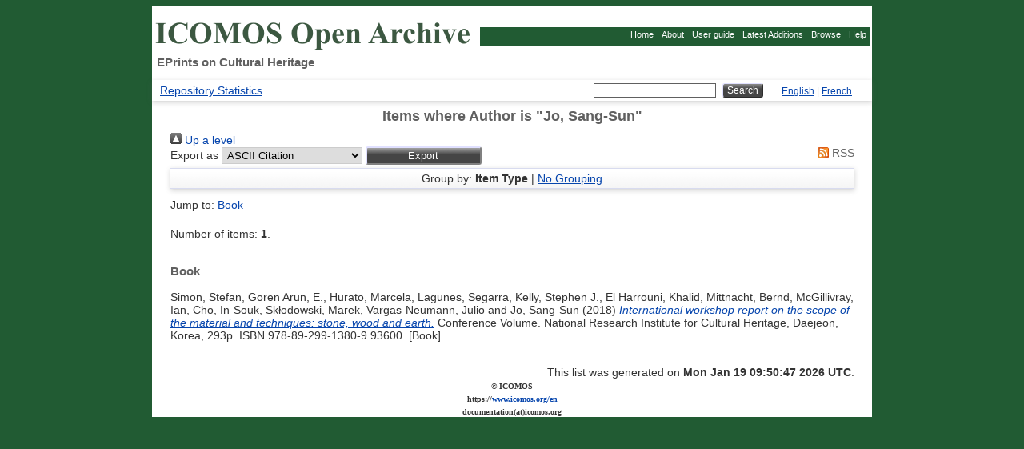

--- FILE ---
content_type: text/html; charset=utf-8
request_url: https://openarchive.icomos.org/view/creators/Jo=3ASang-Sun=3A=3A.html
body_size: 9063
content:
<!DOCTYPE html>
<html xmlns="http://www.w3.org/1999/xhtml">
  <head>
    <meta http-equiv="Content-Type" content="text/html; charset=UTF-8" />
    <title>Items where Author is "Jo, Sang-Sun" - ICOMOS Open Archive: EPrints on Cultural Heritage</title>
  
    <meta name="Description" content="Description du Centre de Documentation de l'ICOMOS; Description of the ICOMOS Documentation Centre; world cultural heritage, UNESCO world heritage list, Liste du Patrimoine Mondial de l'UNESCO, patrimoine mondial, patrimoine de l'humanité" />
    <meta name="Keywords" content="Documentation centre; ICOMOS Documentation Centre; historic monuments; protection of cultural heritage; conservation; Documentation on cultural heritage; world cultural heritage; world heritage; World Heritage Convention; UNESCO and the World Cultural Heritage; Convention du Patrimoine Mondial; patrimoine mondial; UNESCO et le patrimoine mondial; Liste du Patrimoine Mondial; monuments historiques; protection du patrimoine culturel" />

<!-- seb: moved css styles to that file: -->
    <style type="text/css" media="screen">@import url(/style/icomos.css);</style>

<!-- seb: EPrints headers start here: -->
    <link rel="icon" href="/favicon.ico" type="image/x-icon" />
    <link rel="shortcut icon" href="/favicon.ico" type="image/x-icon" />
    <link rel="Top" href="https://openarchive.icomos.org/" />
    <link rel="Search" href="http://openarchive.icomos.org/cgi/facet/simple2" />
    <link rel="Top" href="https://openarchive.icomos.org/" />
    <link rel="Sword" href="https://openarchive.icomos.org/sword-app/servicedocument" />
    <link rel="SwordDeposit" href="https://openarchive.icomos.org/id/contents" />
    <link rel="Search" type="text/html" href="https://openarchive.icomos.org/cgi/search" />
    <link rel="Search" type="application/opensearchdescription+xml" href="https://openarchive.icomos.org/cgi/opensearchdescription" title="ICOMOS Open Archive: EPrints on Cultural Heritage" />
    <script type="text/javascript">
// <![CDATA[
var eprints_http_root = "https://openarchive.icomos.org";
var eprints_http_cgiroot = "https://openarchive.icomos.org/cgi";
var eprints_oai_archive_id = "openarchive.icomos.org";
var eprints_logged_in = false;
var eprints_logged_in_userid = 0; 
var eprints_logged_in_username = ""; 
var eprints_logged_in_usertype = ""; 
var eprints_lang_id = "en";
// ]]></script>
    <style type="text/css">.ep_logged_in { display: none }</style>
    <link rel="stylesheet" type="text/css" href="/style/auto-3.4.6.css?1757506389" />
    <script type="text/javascript" src="/javascript/auto-3.4.6.js?1757506389">
//padder
</script>
    <!--[if lte IE 6]>
        <link rel="stylesheet" type="text/css" href="/style/ie6.css" />
   <![endif]-->
    <meta content="EPrints 3.4.6" name="Generator" />
    <meta content="text/html; charset=UTF-8" http-equiv="Content-Type" />
    <meta content="en" http-equiv="Content-Language" />
    
  </head>

<body>
<div id="content">

<div id="header">
  <table border="0" cellpadding="0" cellspacing="0" width="100%">
  <tr>
    <td width="410px">
    <a title="Icomos" href="/">
      <img alt="Icomos" src="/images/logo.png" style="margin-top:1em;" />
    </a>
    </td>
    <td>
    <div id="navTop" style="width:100%;margin-bottom:5px;">
      <ul>
        <li><a href="https://openarchive.icomos.org">Home</a></li>
        <li><a href="https://openarchive.icomos.org/information.html">About</a></li>
        <li><a href="https://openarchive.icomos.org/policies.html">User guide</a></li>
        <li><a href="https://openarchive.icomos.org/cgi/latest">Latest Additions</a></li>
        <li><a href="https://openarchive.icomos.org/view/">Browse</a></li>
        <li><a href="https://openarchive.icomos.org/help/">Help</a></li>

      </ul>
    </div>
    </td>
  </tr>
  <tr>
    <td colspan="2" width="410px" align="left" valign="top">
      <h2 style="margin-top:0;margin-left:5px;">EPrints on Cultural Heritage</h2>
    </td>
  </tr>
  </table>

</div>

<div align="center" style="margin:0;padding:0px 0px 2px 0px;">
<table class="ep_tm_searchbar" border="0" cellpadding="0" cellspacing="0" width="100%">
    <tr>
      <td align="left"><ul class="ep_tm_key_tools" id="ep_tm_menu_tools"><li class="ep_tm_key_tools_item"><a class="ep_tm_key_tools_item_link" href="https://openarchive.icomos.org/cgi/stats/report">Repository Statistics</a></li></ul></td>
      <td align="right" style="white-space: nowrap">
        <form method="get" accept-charset="utf-8" action="https://openarchive.icomos.org/cgi/facet/simple2" style="display:inline">
          <input class="ep_tm_searchbarbox" size="20" type="text" name="q" />
          <input class="ep_tm_searchbarbutton" value="Search" type="submit" name="_action_search" />
          <input type="hidden" name="_action_search" value="Search" />
          <input type="hidden" name="_order" value="bytitle" />
          <input type="hidden" name="basic_srchtype" value="ALL" />
          <input type="hidden" name="_satisfyall" value="ALL" />
        </form>
      </td>
      <td width="12%" valign="middle" align="right" style="padding-top:2px;font-size:12px;">
                <a href="/cgi/set_lang?lang=en">English</a>  |  <a href="/cgi/set_lang?lang=fr">French</a>
    </td>
    </tr>
</table>
</div>


<!-- page content starts here -->
<div style="margin-top:0.5em;" align="center">
<h1 class="ep_tm_pagetitle">Items where Author is "<span class="person_name">Jo, Sang-Sun</span>"</h1>

<div style="padding: 0px 5px;width:95%;text-align:left;">
  <div class="no_link_decor"><a href="./" alt="[up]"><img src="/style/images/multi_up.png" alt="[up]"> Up a level</img></a></div><form method="get" accept-charset="utf-8" action="/cgi/exportview">
<div>
  <div class="ep_export_bar">
    <div><label for="export-format">Export as</label> <select name="format" id="export-format"><option value="Text">ASCII Citation</option><option value="BibTeX">BibTeX</option><option value="DC">Dublin Core</option><option value="XML">EP3 XML</option><option value="EndNote">EndNote</option><option value="EAP">Eprints Application Profile</option><option value="HTML">HTML Citation</option><option value="JSON">JSON</option><option value="METS">METS</option><option value="CSV">Multiline CSV</option><option value="Ids">Object IDs</option><option value="ContextObject">OpenURL ContextObject</option><option value="RDFNT">RDF+N-Triples</option><option value="RDFN3">RDF+N3</option><option value="RDFXML">RDF+XML</option><option value="RefWorks">RefWorks</option><option value="Refer">Refer</option><option value="RIS">Reference Manager</option></select><input name="_action_export_redir" type="submit" class="ep_form_action_button" value="Export" role="button" /><input name="view" type="hidden" id="view" value="creators" /><input name="values" type="hidden" id="values" value="Jo=3ASang-Sun=3A=3A" /></div>
    <div> <span class="ep_search_feed"><a href="/cgi/exportview/creators/Jo=3ASang-Sun=3A=3A/RSS2/Jo=3ASang-Sun=3A=3A.xml"><img src="/style/images/feed-icon-14x14.png" alt="[RSS2 feed]" border="0" /> RSS</a></span></div>
  </div>
  <div>
    <span>
      
    </span>
  </div>
</div>

</form><div class="ep_view_page ep_view_page_view_creators"><div class="ep_view_group_by">Group by: <span class="ep_view_group_by_current">Item Type</span> | <a href="Jo=3ASang-Sun=3A=3A.default.html">No Grouping</a></div><div class="ep_view_jump ep_view_creators_type_jump"><div class="ep_view_jump_to">Jump to: <a href="#group_monograph">Book</a></div></div><div class="ep_view_blurb">Number of items: <strong>1</strong>.</div><a name="group_monograph"></a><h2>Book</h2><p>


	
	
	    <span class="person_name">Simon, Stefan</span>, <span class="person_name">Goren Arun, E.</span>, <span class="person_name">Hurato, Marcela</span>, <span class="person_name">Lagunes, Segarra</span>, <span class="person_name">Kelly, Stephen J.</span>, <span class="person_name">El Harrouni, Khalid</span>, <span class="person_name">Mittnacht, Bernd</span>, <span class="person_name">McGillivray, Ian</span>, <span class="person_name">Cho, In-Souk</span>, <span class="person_name">Skłodowski, Marek</span>, <span class="person_name">Vargas-Neumann, Julio</span> and <span class="person_name">Jo, Sang-Sun</span>
	
  

(2018)


		<a href="https://openarchive.icomos.org/id/eprint/2114/"><em>International workshop report on the scope of the material&#13;
and techniques: stone, wood and earth.</em></a>
	


    Conference Volume.
    National Research Institute for Cultural Heritage, Daejeon, Korea, 
    293p. 
    
    ISBN 978-89-299-1380-9 93600.
  
  
  [Book]


  


</p><div class="ep_view_timestamp">This list was generated on <strong>Mon Jan 19 09:50:47 2026 UTC</strong>.</div></div>
</div>

</div>
<!-- page content ends -->

<div align="center" style="clear: both;">
<font size="1" face="verdana">
<b>© ICOMOS<br />https://<a href="https://www.icomos.org/en">www.icomos.org/en</a><br />
documentation(at)icomos.org</b>
<br />
</font>
</div>

</div>
<br />
</body>
</html>